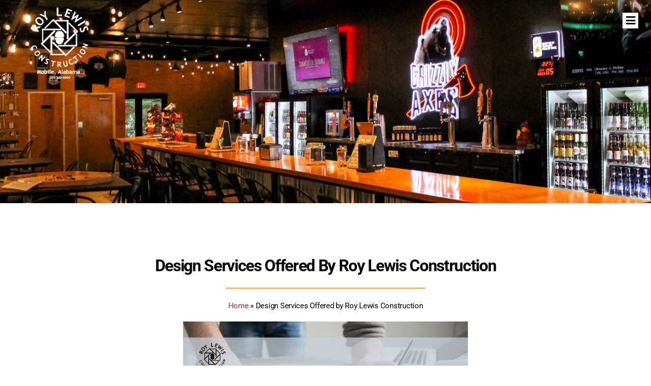

--- FILE ---
content_type: text/html; charset=UTF-8
request_url: https://roylewisconstruction.com/design-services-offered-by-roy-lewis-construction/
body_size: 13845
content:
<!DOCTYPE html> 
<html lang="en-US"> 
<head>
<meta charset="UTF-8">
<link rel="preload" href="https://roylewisconstruction.com/wp-content/cache/fvm/min/1751943818-css3afbeecc2b278730a2c6800233c56b8d384c9c30b7c0a10e4f5eef70917dc.css" as="style" media="all" /> 
<link rel="preload" href="https://roylewisconstruction.com/wp-content/cache/fvm/min/1751943818-cssa2e29ee9b26c5a5f9a308f2cd19a9c3c9c633dbec5e73eaa1a4777634897a.css" as="style" media="all" /> 
<link rel="preload" href="https://roylewisconstruction.com/wp-content/cache/fvm/min/1751943818-css4d31036693110f52d84bb842349a0b0f9deabd9c6c06b8f25ffd83a17796b.css" as="style" media="all" /> 
<link rel="preload" href="https://roylewisconstruction.com/wp-content/cache/fvm/min/1751943818-csseafc0b338e095d58f3c0fe482daee3cf274336ef66b55264364dd160d860a.css" as="style" media="all" /> 
<link rel="preload" href="https://roylewisconstruction.com/wp-content/cache/fvm/min/1751943818-cssf87212c9827e81a564d065269ad4c205cb62b63a809ffb7042d95a2a5f30a.css" as="style" media="all" /> 
<link rel="preload" href="https://roylewisconstruction.com/wp-content/cache/fvm/min/1751943818-css48dfd1a7fda9dc118224e10af78e681146d7a17f7162290535e95e97b173c.css" as="style" media="all" /> 
<link rel="preload" href="https://roylewisconstruction.com/wp-content/cache/fvm/min/1751943818-cssf6ce4cb450fd514423d7721d6ad33d74d42888dd4350434f8cd79e2313796.css" as="style" media="all" /> 
<link rel="preload" href="https://roylewisconstruction.com/wp-content/cache/fvm/min/1751943818-csse252f8446b840136f284a86041333a68a5d5608c3f8a6c0c01e293ff98641.css" as="style" media="all" /> 
<link rel="preload" href="https://roylewisconstruction.com/wp-content/cache/fvm/min/1751943818-cssbb961fda49a05db536ef46bc09b897deda4548237b936cedcf8dbc3bcba75.css" as="style" media="all" /> 
<link rel="preload" href="https://roylewisconstruction.com/wp-content/cache/fvm/min/1751943818-cssbf151e5957488c31a0cfeab97c5f56bd12bf5757e8500b6143364d7a9f8b8.css" as="style" media="all" /> 
<link rel="preload" href="https://roylewisconstruction.com/wp-content/cache/fvm/min/1751943818-css5ac383cff8502772a383c7a2b8185ebc88e28364777575d04ade65028bc42.css" as="style" media="all" /> 
<link rel="preload" href="https://roylewisconstruction.com/wp-content/cache/fvm/min/1751943818-css57528f8b9fff4f85b6b4e354c61c904e1fef0b891c835aa9bb58043c5e772.css" as="style" media="all" /> 
<link rel="preload" href="https://roylewisconstruction.com/wp-content/cache/fvm/min/1751943818-cssa41b46b027c6796e9a68bd7f4f8c751bc3dfe0d09b09e6ce96610f92bdb8b.css" as="style" media="all" /> 
<link rel="preload" href="https://roylewisconstruction.com/wp-content/cache/fvm/min/1751943818-css97c7f0768e3d5ccf65a803a7a256f62ffdca9223c103891f637508380af4d.css" as="style" media="all" /> 
<link rel="preload" href="https://roylewisconstruction.com/wp-content/cache/fvm/min/1751943818-cssa446166d946d7302babdd3b84993105a7dd5e602695bebd3255a0fb266f3d.css" as="style" media="all" /> 
<link rel="preload" href="https://roylewisconstruction.com/wp-content/cache/fvm/min/1751943818-css8a4f78be85a5beabdf76b248a333e67c99d3be7f35719ebec1179b78ccefd.css" as="style" media="all" /> 
<link rel="preload" href="https://roylewisconstruction.com/wp-content/cache/fvm/min/1751943818-css743ed66f5dff498ec3dbbcce858b2c905d69be034806564328cd473cb7822.css" as="style" media="all" /> 
<link rel="preload" href="https://roylewisconstruction.com/wp-content/cache/fvm/min/1751943818-cssc78d6ff95a8de8e133367d9953376b2ecb596220403aacd79231e8ec40590.css" as="style" media="all" /> 
<link rel="preload" href="https://roylewisconstruction.com/wp-content/cache/fvm/min/1751943818-css73e4efe959ff1bc321b2b232ceb0fe5f6d5bcc4f83f5d796334f025f39ae6.css" as="style" media="all" /> 
<link rel="preload" href="https://roylewisconstruction.com/wp-content/cache/fvm/min/1751943818-cssa3ad776b1b722737dd2eb20145b2c73338596241b023c766473318f53523d.css" as="style" media="all" /> 
<link rel="preload" href="https://roylewisconstruction.com/wp-content/cache/fvm/min/1751943818-css92dec4e75eb293153471ab5d5b23ea2c11c72ca79d5eccf727cf735455961.css" as="style" media="all" /> 
<link rel="preload" href="https://roylewisconstruction.com/wp-content/cache/fvm/min/1751943818-cssc44cb7d58364b70f26fbf4a8f4d46a62df9f8f3c634d1bd16971e60dba2ba.css" as="style" media="all" /> 
<link rel="preload" href="https://roylewisconstruction.com/wp-content/cache/fvm/min/1751943818-css79b77536ec466a35993872efc4617ecc2dcd9ca8038a90ada8ac56be76bf1.css" as="style" media="all" /> 
<link rel="preload" href="https://roylewisconstruction.com/wp-content/cache/fvm/min/1751943818-css3bcaa646f97d7a1b7229ee1c2686ac00f6dc9cf59633428f71455c84fc87f.css" as="style" media="all" /> 
<link rel="preload" href="https://roylewisconstruction.com/wp-content/cache/fvm/min/1751943818-cssc7d3be664a3b2c760b871704c21e814da4c75aa683fe2379ee7246969d748.css" as="style" media="all" /> 
<link rel="preload" href="https://roylewisconstruction.com/wp-content/cache/fvm/min/1751943818-css48755112bba592d6a49ce77b561a4cd101a6b787ca381ba067cdb2937759a.css" as="style" media="all" /> 
<link rel="preload" href="https://roylewisconstruction.com/wp-content/cache/fvm/min/1751943818-csscb4800a27e77968fb08f86bad470a07c2486b106dc6d80c9bb1b58f405afe.css" as="style" media="all" /> 
<link rel="preload" href="https://roylewisconstruction.com/wp-content/cache/fvm/min/1751943818-cssb8d2c71dcd6813e731f8373db4748af6a35c9939d6c4593e782683f40125a.css" as="style" media="all" />
<script data-cfasync="false">if(navigator.userAgent.match(/MSIE|Internet Explorer/i)||navigator.userAgent.match(/Trident\/7\..*?rv:11/i)){var href=document.location.href;if(!href.match(/[?&]iebrowser/)){if(href.indexOf("?")==-1){if(href.indexOf("#")==-1){document.location.href=href+"?iebrowser=1"}else{document.location.href=href.replace("#","?iebrowser=1#")}}else{if(href.indexOf("#")==-1){document.location.href=href+"&iebrowser=1"}else{document.location.href=href.replace("#","&iebrowser=1#")}}}}</script>
<script data-cfasync="false">class FVMLoader{constructor(e){this.triggerEvents=e,this.eventOptions={passive:!0},this.userEventListener=this.triggerListener.bind(this),this.delayedScripts={normal:[],async:[],defer:[]},this.allJQueries=[]}_addUserInteractionListener(e){this.triggerEvents.forEach(t=>window.addEventListener(t,e.userEventListener,e.eventOptions))}_removeUserInteractionListener(e){this.triggerEvents.forEach(t=>window.removeEventListener(t,e.userEventListener,e.eventOptions))}triggerListener(){this._removeUserInteractionListener(this),"loading"===document.readyState?document.addEventListener("DOMContentLoaded",this._loadEverythingNow.bind(this)):this._loadEverythingNow()}async _loadEverythingNow(){this._runAllDelayedCSS(),this._delayEventListeners(),this._delayJQueryReady(this),this._handleDocumentWrite(),this._registerAllDelayedScripts(),await this._loadScriptsFromList(this.delayedScripts.normal),await this._loadScriptsFromList(this.delayedScripts.defer),await this._loadScriptsFromList(this.delayedScripts.async),await this._triggerDOMContentLoaded(),await this._triggerWindowLoad(),window.dispatchEvent(new Event("wpr-allScriptsLoaded"))}_registerAllDelayedScripts(){document.querySelectorAll("script[type=fvmdelay]").forEach(e=>{e.hasAttribute("src")?e.hasAttribute("async")&&!1!==e.async?this.delayedScripts.async.push(e):e.hasAttribute("defer")&&!1!==e.defer||"module"===e.getAttribute("data-type")?this.delayedScripts.defer.push(e):this.delayedScripts.normal.push(e):this.delayedScripts.normal.push(e)})}_runAllDelayedCSS(){document.querySelectorAll("link[rel=fvmdelay]").forEach(e=>{e.setAttribute("rel","stylesheet")})}async _transformScript(e){return await this._requestAnimFrame(),new Promise(t=>{const n=document.createElement("script");let r;[...e.attributes].forEach(e=>{let t=e.nodeName;"type"!==t&&("data-type"===t&&(t="type",r=e.nodeValue),n.setAttribute(t,e.nodeValue))}),e.hasAttribute("src")?(n.addEventListener("load",t),n.addEventListener("error",t)):(n.text=e.text,t()),e.parentNode.replaceChild(n,e)})}async _loadScriptsFromList(e){const t=e.shift();return t?(await this._transformScript(t),this._loadScriptsFromList(e)):Promise.resolve()}_delayEventListeners(){let e={};function t(t,n){!function(t){function n(n){return e[t].eventsToRewrite.indexOf(n)>=0?"wpr-"+n:n}e[t]||(e[t]={originalFunctions:{add:t.addEventListener,remove:t.removeEventListener},eventsToRewrite:[]},t.addEventListener=function(){arguments[0]=n(arguments[0]),e[t].originalFunctions.add.apply(t,arguments)},t.removeEventListener=function(){arguments[0]=n(arguments[0]),e[t].originalFunctions.remove.apply(t,arguments)})}(t),e[t].eventsToRewrite.push(n)}function n(e,t){let n=e[t];Object.defineProperty(e,t,{get:()=>n||function(){},set(r){e["wpr"+t]=n=r}})}t(document,"DOMContentLoaded"),t(window,"DOMContentLoaded"),t(window,"load"),t(window,"pageshow"),t(document,"readystatechange"),n(document,"onreadystatechange"),n(window,"onload"),n(window,"onpageshow")}_delayJQueryReady(e){let t=window.jQuery;Object.defineProperty(window,"jQuery",{get:()=>t,set(n){if(n&&n.fn&&!e.allJQueries.includes(n)){n.fn.ready=n.fn.init.prototype.ready=function(t){e.domReadyFired?t.bind(document)(n):document.addEventListener("DOMContentLoaded2",()=>t.bind(document)(n))};const t=n.fn.on;n.fn.on=n.fn.init.prototype.on=function(){if(this[0]===window){function e(e){return e.split(" ").map(e=>"load"===e||0===e.indexOf("load.")?"wpr-jquery-load":e).join(" ")}"string"==typeof arguments[0]||arguments[0]instanceof String?arguments[0]=e(arguments[0]):"object"==typeof arguments[0]&&Object.keys(arguments[0]).forEach(t=>{delete Object.assign(arguments[0],{[e(t)]:arguments[0][t]})[t]})}return t.apply(this,arguments),this},e.allJQueries.push(n)}t=n}})}async _triggerDOMContentLoaded(){this.domReadyFired=!0,await this._requestAnimFrame(),document.dispatchEvent(new Event("DOMContentLoaded2")),await this._requestAnimFrame(),window.dispatchEvent(new Event("DOMContentLoaded2")),await this._requestAnimFrame(),document.dispatchEvent(new Event("wpr-readystatechange")),await this._requestAnimFrame(),document.wpronreadystatechange&&document.wpronreadystatechange()}async _triggerWindowLoad(){await this._requestAnimFrame(),window.dispatchEvent(new Event("wpr-load")),await this._requestAnimFrame(),window.wpronload&&window.wpronload(),await this._requestAnimFrame(),this.allJQueries.forEach(e=>e(window).trigger("wpr-jquery-load")),window.dispatchEvent(new Event("wpr-pageshow")),await this._requestAnimFrame(),window.wpronpageshow&&window.wpronpageshow()}_handleDocumentWrite(){const e=new Map;document.write=document.writeln=function(t){const n=document.currentScript,r=document.createRange(),i=n.parentElement;let a=e.get(n);void 0===a&&(a=n.nextSibling,e.set(n,a));const s=document.createDocumentFragment();r.setStart(s,0),s.appendChild(r.createContextualFragment(t)),i.insertBefore(s,a)}}async _requestAnimFrame(){return new Promise(e=>requestAnimationFrame(e))}static run(){const e=new FVMLoader(["keydown","mousemove","touchmove","touchstart","touchend","wheel"]);e._addUserInteractionListener(e)}}FVMLoader.run();</script>
<meta name="viewport" content="width=device-width, initial-scale=1.0, viewport-fit=cover" />
<meta name='robots' content='index, follow, max-image-preview:large, max-snippet:-1, max-video-preview:-1' /><title>Design Services you need - Mobile, AL - Roy Lewis Construction</title>
<meta name="description" content="If you require professionals handling your construction project from start to finish, then you need the design services offered by Roy Lewis Construction." />
<link rel="canonical" href="https://roylewisconstruction.com/design-services-offered-by-roy-lewis-construction/" />
<meta property="og:locale" content="en_US" />
<meta property="og:type" content="article" />
<meta property="og:title" content="Design Services you need - Mobile, AL - Roy Lewis Construction" />
<meta property="og:description" content="If you require professionals handling your construction project from start to finish, then you need the design services offered by Roy Lewis Construction." />
<meta property="og:url" content="https://roylewisconstruction.com/design-services-offered-by-roy-lewis-construction/" />
<meta property="og:site_name" content="Roy Lewis" />
<meta property="article:published_time" content="2019-12-11T17:38:43+00:00" />
<meta property="article:modified_time" content="2020-04-21T20:13:01+00:00" />
<meta property="og:image" content="https://roylewisconstruction.com/wp-content/uploads/2019/12/Design-Services-Offered-by-Roy-Lewis-Construction-1.png" />
<meta property="og:image:width" content="560" />
<meta property="og:image:height" content="315" />
<meta property="og:image:type" content="image/png" />
<meta name="twitter:card" content="summary_large_image" />
<meta name="twitter:label1" content="Written by" />
<meta name="twitter:data1" content="" />
<meta name="twitter:label2" content="Est. reading time" />
<meta name="twitter:data2" content="2 minutes" />
<link rel="alternate" type="application/rss+xml" title="Roy Lewis &raquo; Feed" href="https://roylewisconstruction.com/feed/" />
<link rel="alternate" type="application/rss+xml" title="Roy Lewis &raquo; Comments Feed" href="https://roylewisconstruction.com/comments/feed/" />
<link rel="alternate" type="application/rss+xml" title="Roy Lewis &raquo; Design Services Offered by Roy Lewis Construction Comments Feed" href="https://roylewisconstruction.com/design-services-offered-by-roy-lewis-construction/feed/" /> 
<style media="all">img:is([sizes="auto" i],[sizes^="auto," i]){contain-intrinsic-size:3000px 1500px}</style> 
<link rel='stylesheet' id='wp-block-library-css' href='https://roylewisconstruction.com/wp-content/cache/fvm/min/1751943818-css3afbeecc2b278730a2c6800233c56b8d384c9c30b7c0a10e4f5eef70917dc.css' media='all' /> 
<style id='classic-theme-styles-inline-css' media="all">/*! This file is auto-generated */ .wp-block-button__link{color:#fff;background-color:#32373c;border-radius:9999px;box-shadow:none;text-decoration:none;padding:calc(.667em + 2px) calc(1.333em + 2px);font-size:1.125em}.wp-block-file__button{background:#32373c;color:#fff;text-decoration:none}</style> 
<style id='global-styles-inline-css' media="all">:root{--wp--preset--aspect-ratio--square:1;--wp--preset--aspect-ratio--4-3:4/3;--wp--preset--aspect-ratio--3-4:3/4;--wp--preset--aspect-ratio--3-2:3/2;--wp--preset--aspect-ratio--2-3:2/3;--wp--preset--aspect-ratio--16-9:16/9;--wp--preset--aspect-ratio--9-16:9/16;--wp--preset--color--black:#000000;--wp--preset--color--cyan-bluish-gray:#abb8c3;--wp--preset--color--white:#ffffff;--wp--preset--color--pale-pink:#f78da7;--wp--preset--color--vivid-red:#cf2e2e;--wp--preset--color--luminous-vivid-orange:#ff6900;--wp--preset--color--luminous-vivid-amber:#fcb900;--wp--preset--color--light-green-cyan:#7bdcb5;--wp--preset--color--vivid-green-cyan:#00d084;--wp--preset--color--pale-cyan-blue:#8ed1fc;--wp--preset--color--vivid-cyan-blue:#0693e3;--wp--preset--color--vivid-purple:#9b51e0;--wp--preset--color--accent:#cd2653;--wp--preset--color--primary:#000000;--wp--preset--color--secondary:#6d6d6d;--wp--preset--color--subtle-background:#dcd7ca;--wp--preset--color--background:#f5efe0;--wp--preset--gradient--vivid-cyan-blue-to-vivid-purple:linear-gradient(135deg,rgba(6,147,227,1) 0%,rgb(155,81,224) 100%);--wp--preset--gradient--light-green-cyan-to-vivid-green-cyan:linear-gradient(135deg,rgb(122,220,180) 0%,rgb(0,208,130) 100%);--wp--preset--gradient--luminous-vivid-amber-to-luminous-vivid-orange:linear-gradient(135deg,rgba(252,185,0,1) 0%,rgba(255,105,0,1) 100%);--wp--preset--gradient--luminous-vivid-orange-to-vivid-red:linear-gradient(135deg,rgba(255,105,0,1) 0%,rgb(207,46,46) 100%);--wp--preset--gradient--very-light-gray-to-cyan-bluish-gray:linear-gradient(135deg,rgb(238,238,238) 0%,rgb(169,184,195) 100%);--wp--preset--gradient--cool-to-warm-spectrum:linear-gradient(135deg,rgb(74,234,220) 0%,rgb(151,120,209) 20%,rgb(207,42,186) 40%,rgb(238,44,130) 60%,rgb(251,105,98) 80%,rgb(254,248,76) 100%);--wp--preset--gradient--blush-light-purple:linear-gradient(135deg,rgb(255,206,236) 0%,rgb(152,150,240) 100%);--wp--preset--gradient--blush-bordeaux:linear-gradient(135deg,rgb(254,205,165) 0%,rgb(254,45,45) 50%,rgb(107,0,62) 100%);--wp--preset--gradient--luminous-dusk:linear-gradient(135deg,rgb(255,203,112) 0%,rgb(199,81,192) 50%,rgb(65,88,208) 100%);--wp--preset--gradient--pale-ocean:linear-gradient(135deg,rgb(255,245,203) 0%,rgb(182,227,212) 50%,rgb(51,167,181) 100%);--wp--preset--gradient--electric-grass:linear-gradient(135deg,rgb(202,248,128) 0%,rgb(113,206,126) 100%);--wp--preset--gradient--midnight:linear-gradient(135deg,rgb(2,3,129) 0%,rgb(40,116,252) 100%);--wp--preset--font-size--small:18px;--wp--preset--font-size--medium:20px;--wp--preset--font-size--large:26.25px;--wp--preset--font-size--x-large:42px;--wp--preset--font-size--normal:21px;--wp--preset--font-size--larger:32px;--wp--preset--spacing--20:0.44rem;--wp--preset--spacing--30:0.67rem;--wp--preset--spacing--40:1rem;--wp--preset--spacing--50:1.5rem;--wp--preset--spacing--60:2.25rem;--wp--preset--spacing--70:3.38rem;--wp--preset--spacing--80:5.06rem;--wp--preset--shadow--natural:6px 6px 9px rgba(0, 0, 0, 0.2);--wp--preset--shadow--deep:12px 12px 50px rgba(0, 0, 0, 0.4);--wp--preset--shadow--sharp:6px 6px 0px rgba(0, 0, 0, 0.2);--wp--preset--shadow--outlined:6px 6px 0px -3px rgba(255, 255, 255, 1), 6px 6px rgba(0, 0, 0, 1);--wp--preset--shadow--crisp:6px 6px 0px rgba(0, 0, 0, 1)}:where(.is-layout-flex){gap:.5em}:where(.is-layout-grid){gap:.5em}body .is-layout-flex{display:flex}.is-layout-flex{flex-wrap:wrap;align-items:center}.is-layout-flex>:is(*,div){margin:0}body .is-layout-grid{display:grid}.is-layout-grid>:is(*,div){margin:0}:where(.wp-block-columns.is-layout-flex){gap:2em}:where(.wp-block-columns.is-layout-grid){gap:2em}:where(.wp-block-post-template.is-layout-flex){gap:1.25em}:where(.wp-block-post-template.is-layout-grid){gap:1.25em}.has-black-color{color:var(--wp--preset--color--black)!important}.has-cyan-bluish-gray-color{color:var(--wp--preset--color--cyan-bluish-gray)!important}.has-white-color{color:var(--wp--preset--color--white)!important}.has-pale-pink-color{color:var(--wp--preset--color--pale-pink)!important}.has-vivid-red-color{color:var(--wp--preset--color--vivid-red)!important}.has-luminous-vivid-orange-color{color:var(--wp--preset--color--luminous-vivid-orange)!important}.has-luminous-vivid-amber-color{color:var(--wp--preset--color--luminous-vivid-amber)!important}.has-light-green-cyan-color{color:var(--wp--preset--color--light-green-cyan)!important}.has-vivid-green-cyan-color{color:var(--wp--preset--color--vivid-green-cyan)!important}.has-pale-cyan-blue-color{color:var(--wp--preset--color--pale-cyan-blue)!important}.has-vivid-cyan-blue-color{color:var(--wp--preset--color--vivid-cyan-blue)!important}.has-vivid-purple-color{color:var(--wp--preset--color--vivid-purple)!important}.has-black-background-color{background-color:var(--wp--preset--color--black)!important}.has-cyan-bluish-gray-background-color{background-color:var(--wp--preset--color--cyan-bluish-gray)!important}.has-white-background-color{background-color:var(--wp--preset--color--white)!important}.has-pale-pink-background-color{background-color:var(--wp--preset--color--pale-pink)!important}.has-vivid-red-background-color{background-color:var(--wp--preset--color--vivid-red)!important}.has-luminous-vivid-orange-background-color{background-color:var(--wp--preset--color--luminous-vivid-orange)!important}.has-luminous-vivid-amber-background-color{background-color:var(--wp--preset--color--luminous-vivid-amber)!important}.has-light-green-cyan-background-color{background-color:var(--wp--preset--color--light-green-cyan)!important}.has-vivid-green-cyan-background-color{background-color:var(--wp--preset--color--vivid-green-cyan)!important}.has-pale-cyan-blue-background-color{background-color:var(--wp--preset--color--pale-cyan-blue)!important}.has-vivid-cyan-blue-background-color{background-color:var(--wp--preset--color--vivid-cyan-blue)!important}.has-vivid-purple-background-color{background-color:var(--wp--preset--color--vivid-purple)!important}.has-black-border-color{border-color:var(--wp--preset--color--black)!important}.has-cyan-bluish-gray-border-color{border-color:var(--wp--preset--color--cyan-bluish-gray)!important}.has-white-border-color{border-color:var(--wp--preset--color--white)!important}.has-pale-pink-border-color{border-color:var(--wp--preset--color--pale-pink)!important}.has-vivid-red-border-color{border-color:var(--wp--preset--color--vivid-red)!important}.has-luminous-vivid-orange-border-color{border-color:var(--wp--preset--color--luminous-vivid-orange)!important}.has-luminous-vivid-amber-border-color{border-color:var(--wp--preset--color--luminous-vivid-amber)!important}.has-light-green-cyan-border-color{border-color:var(--wp--preset--color--light-green-cyan)!important}.has-vivid-green-cyan-border-color{border-color:var(--wp--preset--color--vivid-green-cyan)!important}.has-pale-cyan-blue-border-color{border-color:var(--wp--preset--color--pale-cyan-blue)!important}.has-vivid-cyan-blue-border-color{border-color:var(--wp--preset--color--vivid-cyan-blue)!important}.has-vivid-purple-border-color{border-color:var(--wp--preset--color--vivid-purple)!important}.has-vivid-cyan-blue-to-vivid-purple-gradient-background{background:var(--wp--preset--gradient--vivid-cyan-blue-to-vivid-purple)!important}.has-light-green-cyan-to-vivid-green-cyan-gradient-background{background:var(--wp--preset--gradient--light-green-cyan-to-vivid-green-cyan)!important}.has-luminous-vivid-amber-to-luminous-vivid-orange-gradient-background{background:var(--wp--preset--gradient--luminous-vivid-amber-to-luminous-vivid-orange)!important}.has-luminous-vivid-orange-to-vivid-red-gradient-background{background:var(--wp--preset--gradient--luminous-vivid-orange-to-vivid-red)!important}.has-very-light-gray-to-cyan-bluish-gray-gradient-background{background:var(--wp--preset--gradient--very-light-gray-to-cyan-bluish-gray)!important}.has-cool-to-warm-spectrum-gradient-background{background:var(--wp--preset--gradient--cool-to-warm-spectrum)!important}.has-blush-light-purple-gradient-background{background:var(--wp--preset--gradient--blush-light-purple)!important}.has-blush-bordeaux-gradient-background{background:var(--wp--preset--gradient--blush-bordeaux)!important}.has-luminous-dusk-gradient-background{background:var(--wp--preset--gradient--luminous-dusk)!important}.has-pale-ocean-gradient-background{background:var(--wp--preset--gradient--pale-ocean)!important}.has-electric-grass-gradient-background{background:var(--wp--preset--gradient--electric-grass)!important}.has-midnight-gradient-background{background:var(--wp--preset--gradient--midnight)!important}.has-small-font-size{font-size:var(--wp--preset--font-size--small)!important}.has-medium-font-size{font-size:var(--wp--preset--font-size--medium)!important}.has-large-font-size{font-size:var(--wp--preset--font-size--large)!important}.has-x-large-font-size{font-size:var(--wp--preset--font-size--x-large)!important}:where(.wp-block-post-template.is-layout-flex){gap:1.25em}:where(.wp-block-post-template.is-layout-grid){gap:1.25em}:where(.wp-block-columns.is-layout-flex){gap:2em}:where(.wp-block-columns.is-layout-grid){gap:2em}:root :where(.wp-block-pullquote){font-size:1.5em;line-height:1.6}</style> 
<link rel='stylesheet' id='essential_addons_elementor-gravity-forms-css-css' href='https://roylewisconstruction.com/wp-content/plugins/elementor-gravity-forms/assets/css/elementor-gravity-forms.css?ver=6.8.3' media='all' /> 
<link rel='stylesheet' id='twentytwenty-style-css' href='https://roylewisconstruction.com/wp-content/cache/fvm/min/1751943818-cssa2e29ee9b26c5a5f9a308f2cd19a9c3c9c633dbec5e73eaa1a4777634897a.css' media='all' /> 
<style id='twentytwenty-style-inline-css' media="all">.color-accent,.color-accent-hover:hover,.color-accent-hover:focus,:root .has-accent-color,.has-drop-cap:not(:focus):first-letter,.wp-block-button.is-style-outline,a{color:#cd2653}blockquote,.border-color-accent,.border-color-accent-hover:hover,.border-color-accent-hover:focus{border-color:#cd2653}button,.button,.faux-button,.wp-block-button__link,.wp-block-file .wp-block-file__button,input[type="button"],input[type="reset"],input[type="submit"],.bg-accent,.bg-accent-hover:hover,.bg-accent-hover:focus,:root .has-accent-background-color,.comment-reply-link{background-color:#cd2653}.fill-children-accent,.fill-children-accent *{fill:#cd2653}body,.entry-title a,:root .has-primary-color{color:#000}:root .has-primary-background-color{background-color:#000}cite,figcaption,.wp-caption-text,.post-meta,.entry-content .wp-block-archives li,.entry-content .wp-block-categories li,.entry-content .wp-block-latest-posts li,.wp-block-latest-comments__comment-date,.wp-block-latest-posts__post-date,.wp-block-embed figcaption,.wp-block-image figcaption,.wp-block-pullquote cite,.comment-metadata,.comment-respond .comment-notes,.comment-respond .logged-in-as,.pagination .dots,.entry-content hr:not(.has-background),hr.styled-separator,:root .has-secondary-color{color:#6d6d6d}:root .has-secondary-background-color{background-color:#6d6d6d}pre,fieldset,input,textarea,table,table *,hr{border-color:#dcd7ca}caption,code,code,kbd,samp,.wp-block-table.is-style-stripes tbody tr:nth-child(odd),:root .has-subtle-background-background-color{background-color:#dcd7ca}.wp-block-table.is-style-stripes{border-bottom-color:#dcd7ca}.wp-block-latest-posts.is-grid li{border-top-color:#dcd7ca}:root .has-subtle-background-color{color:#dcd7ca}body:not(.overlay-header) .primary-menu>li>a,body:not(.overlay-header) .primary-menu>li>.icon,.modal-menu a,.footer-menu a,.footer-widgets a:where(:not(.wp-block-button__link)),#site-footer .wp-block-button.is-style-outline,.wp-block-pullquote:before,.singular:not(.overlay-header) .entry-header a,.archive-header a,.header-footer-group .color-accent,.header-footer-group .color-accent-hover:hover{color:#cd2653}.social-icons a,#site-footer button:not(.toggle),#site-footer .button,#site-footer .faux-button,#site-footer .wp-block-button__link,#site-footer .wp-block-file__button,#site-footer input[type="button"],#site-footer input[type="reset"],#site-footer input[type="submit"]{background-color:#cd2653}.header-footer-group,body:not(.overlay-header) #site-header .toggle,.menu-modal .toggle{color:#000}body:not(.overlay-header) .primary-menu ul{background-color:#000}body:not(.overlay-header) .primary-menu>li>ul:after{border-bottom-color:#000}body:not(.overlay-header) .primary-menu ul ul:after{border-left-color:#000}.site-description,body:not(.overlay-header) .toggle-inner .toggle-text,.widget .post-date,.widget .rss-date,.widget_archive li,.widget_categories li,.widget cite,.widget_pages li,.widget_meta li,.widget_nav_menu li,.powered-by-wordpress,.footer-credits .privacy-policy,.to-the-top,.singular .entry-header .post-meta,.singular:not(.overlay-header) .entry-header .post-meta a{color:#6d6d6d}.header-footer-group pre,.header-footer-group fieldset,.header-footer-group input,.header-footer-group textarea,.header-footer-group table,.header-footer-group table *,.footer-nav-widgets-wrapper,#site-footer,.menu-modal nav *,.footer-widgets-outer-wrapper,.footer-top{border-color:#dcd7ca}.header-footer-group table caption,body:not(.overlay-header) .header-inner .toggle-wrapper::before{background-color:#dcd7ca}</style> 
<link rel='stylesheet' id='twentytwenty-fonts-css' href='https://roylewisconstruction.com/wp-content/cache/fvm/min/1751943818-css4d31036693110f52d84bb842349a0b0f9deabd9c6c06b8f25ffd83a17796b.css' media='all' /> 
<link rel='stylesheet' id='elementor-frontend-css' href='https://roylewisconstruction.com/wp-content/cache/fvm/min/1751943818-csseafc0b338e095d58f3c0fe482daee3cf274336ef66b55264364dd160d860a.css' media='all' /> 
<link rel='stylesheet' id='widget-nav-menu-css' href='https://roylewisconstruction.com/wp-content/cache/fvm/min/1751943818-cssf87212c9827e81a564d065269ad4c205cb62b63a809ffb7042d95a2a5f30a.css' media='all' /> 
<link rel='stylesheet' id='e-animation-slideInRight-css' href='https://roylewisconstruction.com/wp-content/cache/fvm/min/1751943818-css48dfd1a7fda9dc118224e10af78e681146d7a17f7162290535e95e97b173c.css' media='all' /> 
<link rel='stylesheet' id='e-popup-css' href='https://roylewisconstruction.com/wp-content/cache/fvm/min/1751943818-cssf6ce4cb450fd514423d7721d6ad33d74d42888dd4350434f8cd79e2313796.css' media='all' /> 
<link rel='stylesheet' id='widget-image-css' href='https://roylewisconstruction.com/wp-content/cache/fvm/min/1751943818-csse252f8446b840136f284a86041333a68a5d5608c3f8a6c0c01e293ff98641.css' media='all' /> 
<link rel='stylesheet' id='swiper-css' href='https://roylewisconstruction.com/wp-content/cache/fvm/min/1751943818-cssbb961fda49a05db536ef46bc09b897deda4548237b936cedcf8dbc3bcba75.css' media='all' /> 
<link rel='stylesheet' id='e-swiper-css' href='https://roylewisconstruction.com/wp-content/cache/fvm/min/1751943818-cssbf151e5957488c31a0cfeab97c5f56bd12bf5757e8500b6143364d7a9f8b8.css' media='all' /> 
<link rel='stylesheet' id='widget-heading-css' href='https://roylewisconstruction.com/wp-content/cache/fvm/min/1751943818-css5ac383cff8502772a383c7a2b8185ebc88e28364777575d04ade65028bc42.css' media='all' /> 
<link rel='stylesheet' id='widget-icon-list-css' href='https://roylewisconstruction.com/wp-content/cache/fvm/min/1751943818-css57528f8b9fff4f85b6b4e354c61c904e1fef0b891c835aa9bb58043c5e772.css' media='all' /> 
<link rel='stylesheet' id='widget-divider-css' href='https://roylewisconstruction.com/wp-content/cache/fvm/min/1751943818-cssa41b46b027c6796e9a68bd7f4f8c751bc3dfe0d09b09e6ce96610f92bdb8b.css' media='all' /> 
<link rel='stylesheet' id='widget-breadcrumbs-css' href='https://roylewisconstruction.com/wp-content/cache/fvm/min/1751943818-css97c7f0768e3d5ccf65a803a7a256f62ffdca9223c103891f637508380af4d.css' media='all' /> 
<link rel='stylesheet' id='widget-share-buttons-css' href='https://roylewisconstruction.com/wp-content/cache/fvm/min/1751943818-cssa446166d946d7302babdd3b84993105a7dd5e602695bebd3255a0fb266f3d.css' media='all' /> 
<link rel='stylesheet' id='e-apple-webkit-css' href='https://roylewisconstruction.com/wp-content/cache/fvm/min/1751943818-css8a4f78be85a5beabdf76b248a333e67c99d3be7f35719ebec1179b78ccefd.css' media='all' /> 
<link rel='stylesheet' id='elementor-icons-shared-0-css' href='https://roylewisconstruction.com/wp-content/cache/fvm/min/1751943818-css743ed66f5dff498ec3dbbcce858b2c905d69be034806564328cd473cb7822.css' media='all' /> 
<link rel='stylesheet' id='elementor-icons-fa-solid-css' href='https://roylewisconstruction.com/wp-content/cache/fvm/min/1751943818-cssc78d6ff95a8de8e133367d9953376b2ecb596220403aacd79231e8ec40590.css' media='all' /> 
<link rel='stylesheet' id='elementor-icons-fa-brands-css' href='https://roylewisconstruction.com/wp-content/cache/fvm/min/1751943818-css73e4efe959ff1bc321b2b232ceb0fe5f6d5bcc4f83f5d796334f025f39ae6.css' media='all' /> 
<link rel='stylesheet' id='widget-post-navigation-css' href='https://roylewisconstruction.com/wp-content/cache/fvm/min/1751943818-cssa3ad776b1b722737dd2eb20145b2c73338596241b023c766473318f53523d.css' media='all' /> 
<link rel='stylesheet' id='elementor-icons-css' href='https://roylewisconstruction.com/wp-content/cache/fvm/min/1751943818-css92dec4e75eb293153471ab5d5b23ea2c11c72ca79d5eccf727cf735455961.css' media='all' /> 
<link rel='stylesheet' id='elementor-post-740-css' href='https://roylewisconstruction.com/wp-content/cache/fvm/min/1751943818-cssc44cb7d58364b70f26fbf4a8f4d46a62df9f8f3c634d1bd16971e60dba2ba.css' media='all' /> 
<link rel='stylesheet' id='elementor-post-945-css' href='https://roylewisconstruction.com/wp-content/cache/fvm/min/1751943818-css79b77536ec466a35993872efc4617ecc2dcd9ca8038a90ada8ac56be76bf1.css' media='all' /> 
<link rel='stylesheet' id='elementor-post-955-css' href='https://roylewisconstruction.com/wp-content/cache/fvm/min/1751943818-css3bcaa646f97d7a1b7229ee1c2686ac00f6dc9cf59633428f71455c84fc87f.css' media='all' /> 
<link rel='stylesheet' id='elementor-post-939-css' href='https://roylewisconstruction.com/wp-content/cache/fvm/min/1751943818-cssc7d3be664a3b2c760b871704c21e814da4c75aa683fe2379ee7246969d748.css' media='all' /> 
<link rel='stylesheet' id='elementor-post-449-css' href='https://roylewisconstruction.com/wp-content/cache/fvm/min/1751943818-css48755112bba592d6a49ce77b561a4cd101a6b787ca381ba067cdb2937759a.css' media='all' /> 
<link rel='stylesheet' id='elementor-gf-local-roboto-css' href='https://roylewisconstruction.com/wp-content/cache/fvm/min/1751943818-csscb4800a27e77968fb08f86bad470a07c2486b106dc6d80c9bb1b58f405afe.css' media='all' /> 
<link rel='stylesheet' id='elementor-gf-local-robotoslab-css' href='https://roylewisconstruction.com/wp-content/cache/fvm/min/1751943818-cssb8d2c71dcd6813e731f8373db4748af6a35c9939d6c4593e782683f40125a.css' media='all' /> 
<script src="https://roylewisconstruction.com/wp-content/themes/twentytwenty/assets/js/index.js?ver=2.9" id="twentytwenty-js-js" defer data-wp-strategy="defer"></script>
<script src="https://roylewisconstruction.com/wp-includes/js/jquery/jquery.min.js?ver=3.7.1" id="jquery-core-js"></script>
<script src="https://roylewisconstruction.com/wp-includes/js/jquery/jquery-migrate.min.js?ver=3.4.1" id="jquery-migrate-js"></script>
<script>document.documentElement.className = document.documentElement.className.replace( 'no-js', 'js' );</script>
<style media="all">.e-con.e-parent:nth-of-type(n+4):not(.e-lazyloaded):not(.e-no-lazyload),.e-con.e-parent:nth-of-type(n+4):not(.e-lazyloaded):not(.e-no-lazyload) *{background-image:none!important}@media screen and (max-height:1024px){.e-con.e-parent:nth-of-type(n+3):not(.e-lazyloaded):not(.e-no-lazyload),.e-con.e-parent:nth-of-type(n+3):not(.e-lazyloaded):not(.e-no-lazyload) *{background-image:none!important}}@media screen and (max-height:640px){.e-con.e-parent:nth-of-type(n+2):not(.e-lazyloaded):not(.e-no-lazyload),.e-con.e-parent:nth-of-type(n+2):not(.e-lazyloaded):not(.e-no-lazyload) *{background-image:none!important}}</style> 
<link rel="icon" href="https://roylewisconstruction.com/wp-content/uploads/2018/09/cropped-LOGO-192x192.png" sizes="192x192" /> 
<style id="wp-custom-css" media="all">body{background-color:#ffffff!important}</style> 
</head>
<body class="wp-singular post-template-default single single-post postid-630 single-format-standard wp-embed-responsive wp-theme-twentytwenty singular enable-search-modal has-post-thumbnail has-single-pagination showing-comments show-avatars footer-top-hidden elementor-default elementor-template-full-width elementor-kit-740 elementor-page-449"> <a class="skip-link screen-reader-text" href="#site-content">Skip to the content</a> <div data-elementor-type="header" data-elementor-id="955" class="elementor elementor-955 elementor-location-header" data-elementor-post-type="elementor_library"> <section class="elementor-section elementor-top-section elementor-element elementor-element-d053392 elementor-section-full_width elementor-section-height-default elementor-section-height-default" data-id="d053392" data-element_type="section" data-settings="{&quot;background_background&quot;:&quot;classic&quot;}"> <div class="elementor-container elementor-column-gap-default"> <div class="elementor-column elementor-col-66 elementor-top-column elementor-element elementor-element-be7547a" data-id="be7547a" data-element_type="column"> <div class="elementor-widget-wrap elementor-element-populated"> <section class="elementor-section elementor-inner-section elementor-element elementor-element-8865b9c elementor-section-height-min-height elementor-section-boxed elementor-section-height-default" data-id="8865b9c" data-element_type="section"> <div class="elementor-container elementor-column-gap-default"> <div class="elementor-column elementor-col-50 elementor-inner-column elementor-element elementor-element-b06be30" data-id="b06be30" data-element_type="column" data-settings="{&quot;background_background&quot;:&quot;slideshow&quot;,&quot;background_slideshow_gallery&quot;:[],&quot;background_slideshow_loop&quot;:&quot;yes&quot;,&quot;background_slideshow_slide_duration&quot;:5000,&quot;background_slideshow_slide_transition&quot;:&quot;fade&quot;,&quot;background_slideshow_transition_duration&quot;:500}"> <div class="elementor-widget-wrap elementor-element-populated"> <div class="elementor-element elementor-element-099cb66 elementor-widget elementor-widget-image" data-id="099cb66" data-element_type="widget" data-widget_type="image.default"> <div class="elementor-widget-container"> <a href="/"> <img fetchpriority="high" width="498" height="615" src="https://roylewisconstruction.com/wp-content/uploads/2024/11/WHITELOGO.png" class="attachment-full size-full wp-image-992" alt="" srcset="https://roylewisconstruction.com/wp-content/uploads/2024/11/WHITELOGO.png 498w, https://roylewisconstruction.com/wp-content/uploads/2024/11/WHITELOGO-243x300.png 243w" sizes="(max-width: 498px) 100vw, 498px" /> </a> </div> </div> </div> </div> <div class="elementor-column elementor-col-50 elementor-inner-column elementor-element elementor-element-b0008c1" data-id="b0008c1" data-element_type="column"> <div class="elementor-widget-wrap"> </div> </div> </div> </section> </div> </div> <div class="elementor-column elementor-col-33 elementor-top-column elementor-element elementor-element-e83726a" data-id="e83726a" data-element_type="column" data-settings="{&quot;background_background&quot;:&quot;classic&quot;}"> <div class="elementor-widget-wrap elementor-element-populated"> <div class="elementor-background-overlay"></div> <div class="elementor-element elementor-element-8e6003a elementor-view-stacked elementor-shape-square elementor-widget elementor-widget-icon" data-id="8e6003a" data-element_type="widget" id="menu_icon" data-widget_type="icon.default"> <div class="elementor-widget-container"> <div class="elementor-icon-wrapper"> <div class="elementor-icon"> <i aria-hidden="true" class="fas fa-bars"></i> </div> </div> </div> </div> </div> </div> </div> </section> </div> <div data-elementor-type="single" data-elementor-id="449" class="elementor elementor-449 elementor-location-single post-630 post type-post status-publish format-standard has-post-thumbnail hentry category-blog" data-elementor-post-type="elementor_library"> <section class="elementor-section elementor-top-section elementor-element elementor-element-82fd8e1 elementor-section-boxed elementor-section-height-default elementor-section-height-default" data-id="82fd8e1" data-element_type="section"> <div class="elementor-container elementor-column-gap-default"> <div class="elementor-column elementor-col-100 elementor-top-column elementor-element elementor-element-63deb48" data-id="63deb48" data-element_type="column"> <div class="elementor-widget-wrap elementor-element-populated"> <div class="elementor-element elementor-element-2654618 elementor-widget elementor-widget-theme-post-title elementor-page-title elementor-widget-heading" data-id="2654618" data-element_type="widget" data-widget_type="theme-post-title.default"> <div class="elementor-widget-container"> <h1 class="elementor-heading-title elementor-size-default">Design Services Offered by Roy Lewis Construction</h1> </div> </div> <div class="elementor-element elementor-element-481c45f elementor-widget-divider--view-line elementor-widget elementor-widget-divider" data-id="481c45f" data-element_type="widget" data-widget_type="divider.default"> <div class="elementor-widget-container"> <div class="elementor-divider"> <span class="elementor-divider-separator"> </span> </div> </div> </div> <div class="elementor-element elementor-element-1ffe8ae elementor-align-center elementor-widget elementor-widget-breadcrumbs" data-id="1ffe8ae" data-element_type="widget" data-widget_type="breadcrumbs.default"> <div class="elementor-widget-container"> <p id="breadcrumbs"><span><span><a href="https://roylewisconstruction.com/">Home</a></span> » <span class="breadcrumb_last" aria-current="page">Design Services Offered by Roy Lewis Construction</span></span></p> </div> </div> <div class="elementor-element elementor-element-fc44094 elementor-widget elementor-widget-theme-post-featured-image elementor-widget-image" data-id="fc44094" data-element_type="widget" data-widget_type="theme-post-featured-image.default"> <div class="elementor-widget-container"> <img width="560" height="315" src="https://roylewisconstruction.com/wp-content/uploads/2019/12/Design-Services-Offered-by-Roy-Lewis-Construction-1.png" class="attachment-large size-large wp-image-631" alt="Design Services" srcset="https://roylewisconstruction.com/wp-content/uploads/2019/12/Design-Services-Offered-by-Roy-Lewis-Construction-1.png 560w, https://roylewisconstruction.com/wp-content/uploads/2019/12/Design-Services-Offered-by-Roy-Lewis-Construction-1-300x169.png 300w" sizes="(max-width: 560px) 100vw, 560px" /> </div> </div> <div class="elementor-element elementor-element-0b798af elementor-widget elementor-widget-theme-post-content" data-id="0b798af" data-element_type="widget" data-widget_type="theme-post-content.default"> <div class="elementor-widget-container"> <p>If you require professionals handling your construction project from start to finish, then look no further than the design services offered by <a href="https://roylewisconstruction.com/">Roy Lewis Construction</a>. Our team has an array of industry forces giving you speed, efficiency and cost/quality control. Our design services provide you with planned and detailed coordination that helps with errors and scheduled deadlines. We guarantee quality control and are accountable for creating the project of your dreams while staying within your budget.</p> <p>Schematic Planning<br /> Like a blueprint, <a href="https://roylewisconstruction.com/services/construction-management/">schematic planning</a> is designed with you in mind. Its purpose is for you to have a clear vision of the physical drawing of the space. It begins with programming where you, the client, and the architect get to gather ideas about the project with things like <a href="https://roylewisconstruction.com/services/estimating-and-budgeting/">budgeting</a> and what the rooms will look like. The planning includes an outline of the floor plans, elevations, HVAC, plumbing and electrical. This helps clients get a feel for their vision as it translates to the next step. </p> <p>Preliminary Design<br /> <a href="https://roylewisconstruction.com/services/design-services/">Preliminary design</a> is meant to structure a plan with details, including the materials used so that clients can give feedback right on the spot. The client then makes the selection of design into the direction they think is right. Everything is calculated from building structures to any level surfaces. The area where the building will be constructed determines how much of the lot can be given. There is also an overall cost estimate which is reviewed for any renovations and demo. </p> <p>Architectural Documentation Services<br /> Architectural designs require properly completed documentation services for construction purposes. At <a href="https://roylewisconstruction.com/">Roy Lewis Construction</a>, we take care of the research needed for your detailed floor plans and everything else in between. This helps clients better understand contractors and their job duties from the beginning until the completion of their project. </p> <p>Structural Design Services<br /> Sustainability is our calling with buildings that offer ecological living. We want to create energy efficiency and combustibility controls to enhance indoor environmental quality. This is where <a href="https://roylewisconstruction.com/services/estimating-and-budgeting/">cost-effectiveness</a> comes in since operating and maintenance costs become lower in the long run. Therefore, the structure of the building matters concerning reducing carbon footprint. Whether it&#8217;s for commercial purposes or a residential remodel, we execute our <a href="https://roylewisconstruction.com/services/design-services/">design services</a> to their fullest capacity. </p> <p>If you need help navigating your project, our experts are here to help guide you through our design services that are guaranteed to deliver superior results. </p> <p>Since our inception in 1984, Roy Lewis Construction has been focused on commercial and residential construction projects along the Gulf Coast. Roy Lewis Construction has an excellent reputation for delivering unparalleled value and quality on projects. Call us today for an estimate by calling 251-380-0000 or email us at paul@roylewisconstruction.com </p> </div> </div> <div class="elementor-element elementor-element-63ad4ed elementor-share-buttons--align-center elementor-share-buttons--view-icon-text elementor-share-buttons--skin-gradient elementor-share-buttons--shape-square elementor-grid-0 elementor-share-buttons--color-official elementor-widget elementor-widget-share-buttons" data-id="63ad4ed" data-element_type="widget" data-widget_type="share-buttons.default"> <div class="elementor-widget-container"> <div class="elementor-grid" role="list"> <div class="elementor-grid-item" role="listitem"> <div class="elementor-share-btn elementor-share-btn_facebook" role="button" tabindex="0" aria-label="Share on facebook"> <span class="elementor-share-btn__icon"> <i class="fab fa-facebook" aria-hidden="true"></i> </span> <div class="elementor-share-btn__text"> <span class="elementor-share-btn__title"> Facebook </span> </div> </div> </div> <div class="elementor-grid-item" role="listitem"> <div class="elementor-share-btn elementor-share-btn_twitter" role="button" tabindex="0" aria-label="Share on twitter"> <span class="elementor-share-btn__icon"> <i class="fab fa-twitter" aria-hidden="true"></i> </span> <div class="elementor-share-btn__text"> <span class="elementor-share-btn__title"> Twitter </span> </div> </div> </div> <div class="elementor-grid-item" role="listitem"> <div class="elementor-share-btn elementor-share-btn_linkedin" role="button" tabindex="0" aria-label="Share on linkedin"> <span class="elementor-share-btn__icon"> <i class="fab fa-linkedin" aria-hidden="true"></i> </span> <div class="elementor-share-btn__text"> <span class="elementor-share-btn__title"> LinkedIn </span> </div> </div> </div> </div> </div> </div> <div class="elementor-element elementor-element-f4a1c20 elementor-post-navigation-borders-yes elementor-widget elementor-widget-post-navigation" data-id="f4a1c20" data-element_type="widget" data-widget_type="post-navigation.default"> <div class="elementor-widget-container"> <div class="elementor-post-navigation" role="navigation" aria-label="Post Navigation"> <div class="elementor-post-navigation__prev elementor-post-navigation__link"> <a href="https://roylewisconstruction.com/6-tips-for-maximizing-energy-efficiency-at-work/" rel="prev"><span class="post-navigation__arrow-wrapper post-navigation__arrow-prev"><i aria-hidden="true" class="fas fa-angle-left"></i><span class="elementor-screen-only">Prev</span></span><span class="elementor-post-navigation__link__prev"><span class="post-navigation__prev--label">Previous</span><span class="post-navigation__prev--title">6 Tips for Maximizing Energy Efficiency at Work</span></span></a> </div> <div class="elementor-post-navigation__separator-wrapper"> <div class="elementor-post-navigation__separator"></div> </div> <div class="elementor-post-navigation__next elementor-post-navigation__link"> <a href="https://roylewisconstruction.com/tips-for-facade-design-for-your-business/" rel="next"><span class="elementor-post-navigation__link__next"><span class="post-navigation__next--label">Next</span><span class="post-navigation__next--title">Tips for Facade Design for Your Business</span></span><span class="post-navigation__arrow-wrapper post-navigation__arrow-next"><i aria-hidden="true" class="fas fa-angle-right"></i><span class="elementor-screen-only">Next</span></span></a> </div> </div> </div> </div> </div> </div> </div> </section> </div> <div data-elementor-type="footer" data-elementor-id="939" class="elementor elementor-939 elementor-location-footer" data-elementor-post-type="elementor_library"> <section class="elementor-section elementor-top-section elementor-element elementor-element-68bd5e4 elementor-section-boxed elementor-section-height-default elementor-section-height-default" data-id="68bd5e4" data-element_type="section" data-settings="{&quot;background_background&quot;:&quot;classic&quot;}"> <div class="elementor-container elementor-column-gap-default"> <div class="elementor-column elementor-col-50 elementor-top-column elementor-element elementor-element-87318f8" data-id="87318f8" data-element_type="column"> <div class="elementor-widget-wrap elementor-element-populated"> <div class="elementor-element elementor-element-0c68d39 elementor-widget elementor-widget-heading" data-id="0c68d39" data-element_type="widget" data-widget_type="heading.default"> <div class="elementor-widget-container"> <h2 class="elementor-heading-title elementor-size-default">© 2026 Roy Lewis Construction. All rights reserved.</h2> </div> </div> <div class="elementor-element elementor-element-81708f0 elementor-widget elementor-widget-heading" data-id="81708f0" data-element_type="widget" data-widget_type="heading.default"> <div class="elementor-widget-container"> <h2 class="elementor-heading-title elementor-size-default"><a href="https://southernviewmedia.com/">Website by SVM</a></h2> </div> </div> </div> </div> <div class="elementor-column elementor-col-50 elementor-top-column elementor-element elementor-element-7cc5cfc" data-id="7cc5cfc" data-element_type="column"> <div class="elementor-widget-wrap elementor-element-populated"> <div class="elementor-element elementor-element-c6ffe2a elementor-icon-list--layout-inline elementor-align-right elementor-tablet-align-left elementor-list-item-link-full_width elementor-widget elementor-widget-icon-list" data-id="c6ffe2a" data-element_type="widget" data-widget_type="icon-list.default"> <div class="elementor-widget-container"> <ul class="elementor-icon-list-items elementor-inline-items"> <li class="elementor-icon-list-item elementor-inline-item"> <a href="https://www.google.com/maps?q=roy+lewis+construction&#038;um=1&#038;ie=UTF-8&#038;sa=X&#038;ved=2ahUKEwjQuLvnpbn7AhVrZTABHR1QBPUQ_AUoA3oECAMQBQ" target="_blank"> <span class="elementor-icon-list-text">1266 Hutson Drive Mobile, AL 36609</span> </a> </li> <li class="elementor-icon-list-item elementor-inline-item"> <a href="tel:%20(251)%20380-0000"> <span class="elementor-icon-list-text">(251) 380-0000</span> </a> </li> <li class="elementor-icon-list-item elementor-inline-item"> <a href="mailto:paul@roylewisconstruction.com"> <span class="elementor-icon-list-text">paul@roylewisconstruction.com</span> </a> </li> </ul> </div> </div> <div class="elementor-element elementor-element-da7c13f elementor-align-right elementor-widget elementor-widget-button" data-id="da7c13f" data-element_type="widget" data-widget_type="button.default"> <div class="elementor-widget-container"> <div class="elementor-button-wrapper"> <a class="elementor-button elementor-button-link elementor-size-sm" href="https://www.facebook.com/roylewisconstruction" target="_blank"> <span class="elementor-button-content-wrapper"> <span class="elementor-button-icon"> <i aria-hidden="true" class="fab fa-facebook-square"></i> </span> <span class="elementor-button-text">Follow Along on Facebook</span> </span> </a> </div> </div> </div> </div> </div> </div> </section> </div> 
<script type="speculationrules">
{"prefetch":[{"source":"document","where":{"and":[{"href_matches":"\/*"},{"not":{"href_matches":["\/wp-*.php","\/wp-admin\/*","\/wp-content\/uploads\/*","\/wp-content\/*","\/wp-content\/plugins\/*","\/wp-content\/themes\/twentytwenty\/*","\/*\\?(.+)"]}},{"not":{"selector_matches":"a[rel~=\"nofollow\"]"}},{"not":{"selector_matches":".no-prefetch, .no-prefetch a"}}]},"eagerness":"conservative"}]}
</script>
<div data-elementor-type="popup" data-elementor-id="945" class="elementor elementor-945 elementor-location-popup" data-elementor-settings="{&quot;entrance_animation&quot;:&quot;slideInRight&quot;,&quot;open_selector&quot;:&quot;#menu_icon&quot;,&quot;entrance_animation_duration&quot;:{&quot;unit&quot;:&quot;px&quot;,&quot;size&quot;:1.1999999999999999555910790149937383830547332763671875,&quot;sizes&quot;:[]},&quot;a11y_navigation&quot;:&quot;yes&quot;,&quot;triggers&quot;:[],&quot;timing&quot;:[]}" data-elementor-post-type="elementor_library"> <section class="elementor-section elementor-top-section elementor-element elementor-element-9607d6e elementor-section-boxed elementor-section-height-default elementor-section-height-default" data-id="9607d6e" data-element_type="section"> <div class="elementor-container elementor-column-gap-default"> <div class="elementor-column elementor-col-100 elementor-top-column elementor-element elementor-element-ee79163" data-id="ee79163" data-element_type="column"> <div class="elementor-widget-wrap elementor-element-populated"> <div class="elementor-element elementor-element-6688ec3 elementor-nav-menu--dropdown-none elementor-widget elementor-widget-nav-menu" data-id="6688ec3" data-element_type="widget" data-settings="{&quot;layout&quot;:&quot;vertical&quot;,&quot;submenu_icon&quot;:{&quot;value&quot;:&quot;&lt;i class=\&quot;fas fa-caret-down\&quot;&gt;&lt;\/i&gt;&quot;,&quot;library&quot;:&quot;fa-solid&quot;}}" data-widget_type="nav-menu.default"> <div class="elementor-widget-container"> <nav aria-label="Menu" class="elementor-nav-menu--main elementor-nav-menu__container elementor-nav-menu--layout-vertical e--pointer-underline e--animation-fade"> <ul id="menu-1-6688ec3" class="elementor-nav-menu sm-vertical"><li class="menu-item menu-item-type-post_type menu-item-object-page menu-item-home menu-item-315"><a href="https://roylewisconstruction.com/" class="elementor-item">Home</a></li> <li class="menu-item menu-item-type-post_type menu-item-object-page menu-item-624"><a href="https://roylewisconstruction.com/gallery/" class="elementor-item">Gallery</a></li> <li class="menu-item menu-item-type-post_type menu-item-object-page menu-item-316"><a href="https://roylewisconstruction.com/services/" class="elementor-item">Services</a></li> <li class="menu-item menu-item-type-post_type menu-item-object-page menu-item-732"><a href="https://roylewisconstruction.com/frequently-asked-questions/" class="elementor-item">Frequently Asked Questions</a></li> <li class="menu-item menu-item-type-post_type menu-item-object-page menu-item-439"><a href="https://roylewisconstruction.com/blog/" class="elementor-item">Blog</a></li> <li class="menu-item menu-item-type-post_type menu-item-object-page menu-item-314"><a href="https://roylewisconstruction.com/contact-us/" class="elementor-item">Contact Us</a></li> </ul> </nav> <nav class="elementor-nav-menu--dropdown elementor-nav-menu__container" aria-hidden="true"> <ul id="menu-2-6688ec3" class="elementor-nav-menu sm-vertical"><li class="menu-item menu-item-type-post_type menu-item-object-page menu-item-home menu-item-315"><a href="https://roylewisconstruction.com/" class="elementor-item" tabindex="-1">Home</a></li> <li class="menu-item menu-item-type-post_type menu-item-object-page menu-item-624"><a href="https://roylewisconstruction.com/gallery/" class="elementor-item" tabindex="-1">Gallery</a></li> <li class="menu-item menu-item-type-post_type menu-item-object-page menu-item-316"><a href="https://roylewisconstruction.com/services/" class="elementor-item" tabindex="-1">Services</a></li> <li class="menu-item menu-item-type-post_type menu-item-object-page menu-item-732"><a href="https://roylewisconstruction.com/frequently-asked-questions/" class="elementor-item" tabindex="-1">Frequently Asked Questions</a></li> <li class="menu-item menu-item-type-post_type menu-item-object-page menu-item-439"><a href="https://roylewisconstruction.com/blog/" class="elementor-item" tabindex="-1">Blog</a></li> <li class="menu-item menu-item-type-post_type menu-item-object-page menu-item-314"><a href="https://roylewisconstruction.com/contact-us/" class="elementor-item" tabindex="-1">Contact Us</a></li> </ul> </nav> </div> </div> </div> </div> </div> </section> </div> 
<script>
const lazyloadRunObserver = () => {
const lazyloadBackgrounds = document.querySelectorAll( `.e-con.e-parent:not(.e-lazyloaded)` );
const lazyloadBackgroundObserver = new IntersectionObserver( ( entries ) => {
entries.forEach( ( entry ) => {
if ( entry.isIntersecting ) {
let lazyloadBackground = entry.target;
if( lazyloadBackground ) {
lazyloadBackground.classList.add( 'e-lazyloaded' );
}
lazyloadBackgroundObserver.unobserve( entry.target );
}
});
}, { rootMargin: '200px 0px 200px 0px' } );
lazyloadBackgrounds.forEach( ( lazyloadBackground ) => {
lazyloadBackgroundObserver.observe( lazyloadBackground );
} );
};
const events = [
'DOMContentLoaded',
'elementor/lazyload/observe',
];
events.forEach( ( event ) => {
document.addEventListener( event, lazyloadRunObserver );
} );
</script>
<script src="https://roylewisconstruction.com/wp-includes/js/comment-reply.min.js?ver=6.8.3" id="comment-reply-js" async data-wp-strategy="async"></script>
<script src="https://roylewisconstruction.com/wp-content/plugins/elementor-pro/assets/lib/smartmenus/jquery.smartmenus.min.js?ver=1.2.1" id="smartmenus-js"></script>
<script src="https://roylewisconstruction.com/wp-content/plugins/elementor/assets/js/webpack.runtime.min.js?ver=3.30.1" id="elementor-webpack-runtime-js"></script>
<script src="https://roylewisconstruction.com/wp-content/plugins/elementor/assets/js/frontend-modules.min.js?ver=3.30.1" id="elementor-frontend-modules-js"></script>
<script src="https://roylewisconstruction.com/wp-includes/js/jquery/ui/core.min.js?ver=1.13.3" id="jquery-ui-core-js"></script>
<script id="elementor-frontend-js-before">
var elementorFrontendConfig = {"environmentMode":{"edit":false,"wpPreview":false,"isScriptDebug":false},"i18n":{"shareOnFacebook":"Share on Facebook","shareOnTwitter":"Share on Twitter","pinIt":"Pin it","download":"Download","downloadImage":"Download image","fullscreen":"Fullscreen","zoom":"Zoom","share":"Share","playVideo":"Play Video","previous":"Previous","next":"Next","close":"Close","a11yCarouselPrevSlideMessage":"Previous slide","a11yCarouselNextSlideMessage":"Next slide","a11yCarouselFirstSlideMessage":"This is the first slide","a11yCarouselLastSlideMessage":"This is the last slide","a11yCarouselPaginationBulletMessage":"Go to slide"},"is_rtl":false,"breakpoints":{"xs":0,"sm":480,"md":768,"lg":1025,"xl":1440,"xxl":1600},"responsive":{"breakpoints":{"mobile":{"label":"Mobile Portrait","value":767,"default_value":767,"direction":"max","is_enabled":true},"mobile_extra":{"label":"Mobile Landscape","value":880,"default_value":880,"direction":"max","is_enabled":false},"tablet":{"label":"Tablet Portrait","value":1024,"default_value":1024,"direction":"max","is_enabled":true},"tablet_extra":{"label":"Tablet Landscape","value":1200,"default_value":1200,"direction":"max","is_enabled":false},"laptop":{"label":"Laptop","value":1366,"default_value":1366,"direction":"max","is_enabled":false},"widescreen":{"label":"Widescreen","value":2400,"default_value":2400,"direction":"min","is_enabled":false}},"hasCustomBreakpoints":false},"version":"3.30.1","is_static":false,"experimentalFeatures":{"additional_custom_breakpoints":true,"theme_builder_v2":true,"home_screen":true,"global_classes_should_enforce_capabilities":true,"cloud-library":true,"e_opt_in_v4_page":true},"urls":{"assets":"https:\/\/roylewisconstruction.com\/wp-content\/plugins\/elementor\/assets\/","ajaxurl":"https:\/\/roylewisconstruction.com\/wp-admin\/admin-ajax.php","uploadUrl":"https:\/\/roylewisconstruction.com\/wp-content\/uploads"},"nonces":{"floatingButtonsClickTracking":"cb563d0ef3"},"swiperClass":"swiper","settings":{"page":[],"editorPreferences":[]},"kit":{"active_breakpoints":["viewport_mobile","viewport_tablet"],"global_image_lightbox":"yes","lightbox_enable_counter":"yes","lightbox_enable_fullscreen":"yes","lightbox_enable_zoom":"yes","lightbox_enable_share":"yes","lightbox_title_src":"title","lightbox_description_src":"description"},"post":{"id":630,"title":"Design%20Services%20you%20need%20-%20Mobile%2C%20AL%20-%20Roy%20Lewis%20Construction","excerpt":"","featuredImage":"https:\/\/roylewisconstruction.com\/wp-content\/uploads\/2019\/12\/Design-Services-Offered-by-Roy-Lewis-Construction-1.png"}};
</script>
<script src="https://roylewisconstruction.com/wp-content/plugins/elementor/assets/js/frontend.min.js?ver=3.30.1" id="elementor-frontend-js"></script>
<script src="https://roylewisconstruction.com/wp-content/plugins/elementor/assets/lib/swiper/v8/swiper.min.js?ver=8.4.5" id="swiper-js"></script>
<script src="https://roylewisconstruction.com/wp-content/plugins/elementor-pro/assets/js/webpack-pro.runtime.min.js?ver=3.30.0" id="elementor-pro-webpack-runtime-js"></script>
<script src="https://roylewisconstruction.com/wp-includes/js/dist/hooks.min.js?ver=4d63a3d491d11ffd8ac6" id="wp-hooks-js"></script>
<script src="https://roylewisconstruction.com/wp-includes/js/dist/i18n.min.js?ver=5e580eb46a90c2b997e6" id="wp-i18n-js"></script>
<script id="wp-i18n-js-after">
wp.i18n.setLocaleData( { 'text direction\u0004ltr': [ 'ltr' ] } );
</script>
<script id="elementor-pro-frontend-js-before">
var ElementorProFrontendConfig = {"ajaxurl":"https:\/\/roylewisconstruction.com\/wp-admin\/admin-ajax.php","nonce":"de72e9df85","urls":{"assets":"https:\/\/roylewisconstruction.com\/wp-content\/plugins\/elementor-pro\/assets\/","rest":"https:\/\/roylewisconstruction.com\/wp-json\/"},"settings":{"lazy_load_background_images":true},"popup":{"hasPopUps":true},"shareButtonsNetworks":{"facebook":{"title":"Facebook","has_counter":true},"twitter":{"title":"Twitter"},"linkedin":{"title":"LinkedIn","has_counter":true},"pinterest":{"title":"Pinterest","has_counter":true},"reddit":{"title":"Reddit","has_counter":true},"vk":{"title":"VK","has_counter":true},"odnoklassniki":{"title":"OK","has_counter":true},"tumblr":{"title":"Tumblr"},"digg":{"title":"Digg"},"skype":{"title":"Skype"},"stumbleupon":{"title":"StumbleUpon","has_counter":true},"mix":{"title":"Mix"},"telegram":{"title":"Telegram"},"pocket":{"title":"Pocket","has_counter":true},"xing":{"title":"XING","has_counter":true},"whatsapp":{"title":"WhatsApp"},"email":{"title":"Email"},"print":{"title":"Print"},"x-twitter":{"title":"X"},"threads":{"title":"Threads"}},"facebook_sdk":{"lang":"en_US","app_id":""},"lottie":{"defaultAnimationUrl":"https:\/\/roylewisconstruction.com\/wp-content\/plugins\/elementor-pro\/modules\/lottie\/assets\/animations\/default.json"}};
</script>
<script src="https://roylewisconstruction.com/wp-content/plugins/elementor-pro/assets/js/frontend.min.js?ver=3.30.0" id="elementor-pro-frontend-js"></script>
<script src="https://roylewisconstruction.com/wp-content/plugins/elementor-pro/assets/js/elements-handlers.min.js?ver=3.30.0" id="pro-elements-handlers-js"></script>
</body> 
</html>

--- FILE ---
content_type: text/css
request_url: https://roylewisconstruction.com/wp-content/cache/fvm/min/1751943818-css48dfd1a7fda9dc118224e10af78e681146d7a17f7162290535e95e97b173c.css
body_size: -30
content:
/* https://roylewisconstruction.com/wp-content/plugins/elementor/assets/lib/animations/styles/slideInRight.min.css?ver=3.30.1 */
@keyframes slideInRight{from{transform:translate3d(100%,0,0);visibility:visible}to{transform:translate3d(0,0,0)}}.slideInRight{animation-name:slideInRight}

--- FILE ---
content_type: text/css
request_url: https://roylewisconstruction.com/wp-content/cache/fvm/min/1751943818-csse252f8446b840136f284a86041333a68a5d5608c3f8a6c0c01e293ff98641.css
body_size: -28
content:
/* https://roylewisconstruction.com/wp-content/plugins/elementor/assets/css/widget-image.min.css?ver=3.30.1 */
/*! elementor - v3.30.0 - 07-07-2025 */
.elementor-widget-image{text-align:center}.elementor-widget-image a{display:inline-block}.elementor-widget-image a img[src$=".svg"]{width:48px}.elementor-widget-image img{display:inline-block;vertical-align:middle}

--- FILE ---
content_type: text/css
request_url: https://roylewisconstruction.com/wp-content/cache/fvm/min/1751943818-css97c7f0768e3d5ccf65a803a7a256f62ffdca9223c103891f637508380af4d.css
body_size: -50
content:
/* https://roylewisconstruction.com/wp-content/plugins/elementor-pro/assets/css/widget-breadcrumbs.min.css?ver=3.30.0 */
/*! elementor-pro - v3.30.0 - 01-07-2025 */
.elementor-widget-breadcrumbs{font-size:.85em}.elementor-widget-breadcrumbs p{margin-bottom:0}

--- FILE ---
content_type: text/css
request_url: https://roylewisconstruction.com/wp-content/cache/fvm/min/1751943818-css79b77536ec466a35993872efc4617ecc2dcd9ca8038a90ada8ac56be76bf1.css
body_size: 716
content:
/* https://roylewisconstruction.com/wp-content/uploads/elementor/css/post-945.css?ver=1751943732 */
.elementor-945 .elementor-element.elementor-element-ee79163>.elementor-element-populated{padding:0 25px 25px 25px}.elementor-widget-nav-menu .elementor-nav-menu .elementor-item{font-family:var(--e-global-typography-primary-font-family),Sans-serif;font-weight:var(--e-global-typography-primary-font-weight)}.elementor-widget-nav-menu .elementor-nav-menu--main .elementor-item{color:var(--e-global-color-text);fill:var(--e-global-color-text)}.elementor-widget-nav-menu .elementor-nav-menu--main .elementor-item:hover,.elementor-widget-nav-menu .elementor-nav-menu--main .elementor-item.elementor-item-active,.elementor-widget-nav-menu .elementor-nav-menu--main .elementor-item.highlighted,.elementor-widget-nav-menu .elementor-nav-menu--main .elementor-item:focus{color:var(--e-global-color-accent);fill:var(--e-global-color-accent)}.elementor-widget-nav-menu .elementor-nav-menu--main:not(.e--pointer-framed) .elementor-item:before,.elementor-widget-nav-menu .elementor-nav-menu--main:not(.e--pointer-framed) .elementor-item:after{background-color:var(--e-global-color-accent)}.elementor-widget-nav-menu .e--pointer-framed .elementor-item:before,.elementor-widget-nav-menu .e--pointer-framed .elementor-item:after{border-color:var(--e-global-color-accent)}.elementor-widget-nav-menu{--e-nav-menu-divider-color:var( --e-global-color-text )}.elementor-widget-nav-menu .elementor-nav-menu--dropdown .elementor-item,.elementor-widget-nav-menu .elementor-nav-menu--dropdown .elementor-sub-item{font-family:var(--e-global-typography-accent-font-family),Sans-serif;font-weight:var(--e-global-typography-accent-font-weight)}.elementor-945 .elementor-element.elementor-element-6688ec3 .elementor-nav-menu .elementor-item{font-family:"Roboto",Sans-serif;font-size:35px;font-weight:600;line-height:45px}.elementor-945 .elementor-element.elementor-element-6688ec3 .elementor-nav-menu--main .elementor-item{color:#000;fill:#000;padding-left:0;padding-right:0;padding-top:9px;padding-bottom:9px}.elementor-945 .elementor-element.elementor-element-6688ec3 .elementor-nav-menu--main .elementor-item:hover,.elementor-945 .elementor-element.elementor-element-6688ec3 .elementor-nav-menu--main .elementor-item.elementor-item-active,.elementor-945 .elementor-element.elementor-element-6688ec3 .elementor-nav-menu--main .elementor-item.highlighted,.elementor-945 .elementor-element.elementor-element-6688ec3 .elementor-nav-menu--main .elementor-item:focus{color:#000;fill:#000}.elementor-945 .elementor-element.elementor-element-6688ec3 .elementor-nav-menu--main:not(.e--pointer-framed) .elementor-item:before,.elementor-945 .elementor-element.elementor-element-6688ec3 .elementor-nav-menu--main:not(.e--pointer-framed) .elementor-item:after{background-color:#F1A826}.elementor-945 .elementor-element.elementor-element-6688ec3 .e--pointer-framed .elementor-item:before,.elementor-945 .elementor-element.elementor-element-6688ec3 .e--pointer-framed .elementor-item:after{border-color:#F1A826}.elementor-945 .elementor-element.elementor-element-6688ec3 .elementor-nav-menu--main .elementor-item.elementor-item-active{color:#000}.elementor-945 .elementor-element.elementor-element-6688ec3 .elementor-nav-menu--main:not(.e--pointer-framed) .elementor-item.elementor-item-active:before,.elementor-945 .elementor-element.elementor-element-6688ec3 .elementor-nav-menu--main:not(.e--pointer-framed) .elementor-item.elementor-item-active:after{background-color:#F1A826}.elementor-945 .elementor-element.elementor-element-6688ec3 .e--pointer-framed .elementor-item.elementor-item-active:before,.elementor-945 .elementor-element.elementor-element-6688ec3 .e--pointer-framed .elementor-item.elementor-item-active:after{border-color:#F1A826}.elementor-945 .elementor-element.elementor-element-6688ec3 .e--pointer-framed .elementor-item:before{border-width:3px}.elementor-945 .elementor-element.elementor-element-6688ec3 .e--pointer-framed.e--animation-draw .elementor-item:before{border-width:0 0 3px 3px}.elementor-945 .elementor-element.elementor-element-6688ec3 .e--pointer-framed.e--animation-draw .elementor-item:after{border-width:3px 3px 0 0}.elementor-945 .elementor-element.elementor-element-6688ec3 .e--pointer-framed.e--animation-corners .elementor-item:before{border-width:3px 0 0 3px}.elementor-945 .elementor-element.elementor-element-6688ec3 .e--pointer-framed.e--animation-corners .elementor-item:after{border-width:0 3px 3px 0}.elementor-945 .elementor-element.elementor-element-6688ec3 .e--pointer-underline .elementor-item:after,.elementor-945 .elementor-element.elementor-element-6688ec3 .e--pointer-overline .elementor-item:before,.elementor-945 .elementor-element.elementor-element-6688ec3 .e--pointer-double-line .elementor-item:before,.elementor-945 .elementor-element.elementor-element-6688ec3 .e--pointer-double-line .elementor-item:after{height:3px}.elementor-945 .elementor-element.elementor-element-6688ec3{--e-nav-menu-horizontal-menu-item-margin:calc( 32px / 2 )}.elementor-945 .elementor-element.elementor-element-6688ec3 .elementor-nav-menu--main:not(.elementor-nav-menu--layout-horizontal) .elementor-nav-menu>li:not(:last-child){margin-bottom:32px}#elementor-popup-modal-945 .dialog-widget-content{animation-duration:1.2s;box-shadow:2px 8px 23px 3px rgba(0,0,0,.2)}#elementor-popup-modal-945 .dialog-message{width:421px;height:100vh;align-items:flex-start}#elementor-popup-modal-945{justify-content:flex-end;align-items:center}#elementor-popup-modal-945 .dialog-close-button{display:flex;font-size:20px}#elementor-popup-modal-945 .dialog-close-button i{color:#000}#elementor-popup-modal-945 .dialog-close-button svg{fill:#000}@media(max-width:1024px){.elementor-945 .elementor-element.elementor-element-6688ec3 .elementor-nav-menu .elementor-item{font-size:30px;line-height:40px}.elementor-945 .elementor-element.elementor-element-6688ec3{--e-nav-menu-horizontal-menu-item-margin:calc( 13px / 2 )}.elementor-945 .elementor-element.elementor-element-6688ec3 .elementor-nav-menu--main:not(.elementor-nav-menu--layout-horizontal) .elementor-nav-menu>li:not(:last-child){margin-bottom:13px}}@media(max-width:767px){.elementor-945 .elementor-element.elementor-element-6688ec3{--e-nav-menu-horizontal-menu-item-margin:calc( 0px / 2 )}.elementor-945 .elementor-element.elementor-element-6688ec3 .elementor-nav-menu--main:not(.elementor-nav-menu--layout-horizontal) .elementor-nav-menu>li:not(:last-child){margin-bottom:0}}

--- FILE ---
content_type: text/css
request_url: https://roylewisconstruction.com/wp-content/cache/fvm/min/1751943818-css3bcaa646f97d7a1b7229ee1c2686ac00f6dc9cf59633428f71455c84fc87f.css
body_size: 783
content:
/* https://roylewisconstruction.com/wp-content/uploads/elementor/css/post-955.css?ver=1751943825 */
.elementor-955 .elementor-element.elementor-element-d053392:not(.elementor-motion-effects-element-type-background),.elementor-955 .elementor-element.elementor-element-d053392>.elementor-motion-effects-container>.elementor-motion-effects-layer{background-image:url(/wp-content/uploads/2024/06/IMG_0680-scaled.jpg);background-position:center center;background-repeat:no-repeat;background-size:cover}.elementor-955 .elementor-element.elementor-element-d053392{transition:background 0.3s,border 0.3s,border-radius 0.3s,box-shadow 0.3s;padding:0 0 0 0}.elementor-955 .elementor-element.elementor-element-d053392>.elementor-background-overlay{transition:background 0.3s,border-radius 0.3s,opacity 0.3s}.elementor-955 .elementor-element.elementor-element-be7547a>.elementor-element-populated{padding:0 0 0 35px}.elementor-955 .elementor-element.elementor-element-8865b9c>.elementor-container{min-height:400px}.elementor-955 .elementor-element.elementor-element-8865b9c{padding:0 0 0 0}.elementor-955 .elementor-element.elementor-element-b06be30>.elementor-element-populated{transition:background 0.3s,border 0.3s,border-radius 0.3s,box-shadow 0.3s;padding:15px 25px 15px 25px}.elementor-955 .elementor-element.elementor-element-b06be30>.elementor-element-populated>.elementor-background-overlay{transition:background 0.3s,border-radius 0.3s,opacity 0.3s}.elementor-widget-image .widget-image-caption{color:var(--e-global-color-text);font-family:var(--e-global-typography-text-font-family),Sans-serif;font-weight:var(--e-global-typography-text-font-weight)}.elementor-bc-flex-widget .elementor-955 .elementor-element.elementor-element-e83726a.elementor-column .elementor-widget-wrap{align-items:flex-start}.elementor-955 .elementor-element.elementor-element-e83726a.elementor-column.elementor-element[data-element_type="column"]>.elementor-widget-wrap.elementor-element-populated{align-content:flex-start;align-items:flex-start}.elementor-955 .elementor-element.elementor-element-e83726a>.elementor-widget-wrap>.elementor-widget:not(.elementor-widget__width-auto):not(.elementor-widget__width-initial):not(:last-child):not(.elementor-absolute){margin-bottom:20px}.elementor-955 .elementor-element.elementor-element-e83726a>.elementor-element-populated>.elementor-background-overlay{opacity:.5}.elementor-955 .elementor-element.elementor-element-e83726a>.elementor-element-populated{transition:background 0.3s,border 0.3s,border-radius 0.3s,box-shadow 0.3s;padding:25px 25px 25px 25px}.elementor-955 .elementor-element.elementor-element-e83726a>.elementor-element-populated>.elementor-background-overlay{transition:background 0.3s,border-radius 0.3s,opacity 0.3s}.elementor-widget-icon.elementor-view-stacked .elementor-icon{background-color:var(--e-global-color-primary)}.elementor-widget-icon.elementor-view-framed .elementor-icon,.elementor-widget-icon.elementor-view-default .elementor-icon{color:var(--e-global-color-primary);border-color:var(--e-global-color-primary)}.elementor-widget-icon.elementor-view-framed .elementor-icon,.elementor-widget-icon.elementor-view-default .elementor-icon svg{fill:var(--e-global-color-primary)}.elementor-955 .elementor-element.elementor-element-8e6003a .elementor-icon-wrapper{text-align:right}.elementor-955 .elementor-element.elementor-element-8e6003a.elementor-view-stacked .elementor-icon{background-color:#FFF;color:#000}.elementor-955 .elementor-element.elementor-element-8e6003a.elementor-view-framed .elementor-icon,.elementor-955 .elementor-element.elementor-element-8e6003a.elementor-view-default .elementor-icon{color:#FFF;border-color:#FFF}.elementor-955 .elementor-element.elementor-element-8e6003a.elementor-view-framed .elementor-icon,.elementor-955 .elementor-element.elementor-element-8e6003a.elementor-view-default .elementor-icon svg{fill:#FFF}.elementor-955 .elementor-element.elementor-element-8e6003a.elementor-view-framed .elementor-icon{background-color:#000}.elementor-955 .elementor-element.elementor-element-8e6003a.elementor-view-stacked .elementor-icon svg{fill:#000}.elementor-955 .elementor-element.elementor-element-8e6003a .elementor-icon{font-size:21px;padding:5px}.elementor-955 .elementor-element.elementor-element-8e6003a .elementor-icon svg{height:21px}.elementor-theme-builder-content-area{height:400px}.elementor-location-header:before,.elementor-location-footer:before{content:"";display:table;clear:both}@media(min-width:768px){.elementor-955 .elementor-element.elementor-element-b06be30{width:20%}.elementor-955 .elementor-element.elementor-element-b0008c1{width:80%}}@media(max-width:1024px){.elementor-955 .elementor-element.elementor-element-be7547a>.elementor-element-populated{padding:0 0 0 25px}.elementor-955 .elementor-element.elementor-element-8865b9c>.elementor-container{min-height:300px}}@media(max-width:767px){.elementor-955 .elementor-element.elementor-element-be7547a>.elementor-element-populated{padding:0 0 0 0}.elementor-955 .elementor-element.elementor-element-8865b9c>.elementor-container{min-height:0}.elementor-955 .elementor-element.elementor-element-099cb66 img{width:100px}.elementor-955 .elementor-element.elementor-element-e83726a>.elementor-element-populated{padding:15px 15px 15px 15px}}@media(max-width:1024px) and (min-width:768px){.elementor-955 .elementor-element.elementor-element-be7547a{width:70%}.elementor-955 .elementor-element.elementor-element-b06be30{width:35%}.elementor-955 .elementor-element.elementor-element-b0008c1{width:65%}.elementor-955 .elementor-element.elementor-element-e83726a{width:30%}}#menu_icon{cursor:pointer}

--- FILE ---
content_type: text/css
request_url: https://roylewisconstruction.com/wp-content/cache/fvm/min/1751943818-cssc7d3be664a3b2c760b871704c21e814da4c75aa683fe2379ee7246969d748.css
body_size: 888
content:
/* https://roylewisconstruction.com/wp-content/uploads/elementor/css/post-939.css?ver=1751943732 */
.elementor-939 .elementor-element.elementor-element-68bd5e4:not(.elementor-motion-effects-element-type-background),.elementor-939 .elementor-element.elementor-element-68bd5e4>.elementor-motion-effects-container>.elementor-motion-effects-layer{background-color:#000}.elementor-939 .elementor-element.elementor-element-68bd5e4>.elementor-container{max-width:1400px}.elementor-939 .elementor-element.elementor-element-68bd5e4{transition:background 0.3s,border 0.3s,border-radius 0.3s,box-shadow 0.3s;padding:25px 25px 25px 25px}.elementor-939 .elementor-element.elementor-element-68bd5e4>.elementor-background-overlay{transition:background 0.3s,border-radius 0.3s,opacity 0.3s}.elementor-bc-flex-widget .elementor-939 .elementor-element.elementor-element-87318f8.elementor-column .elementor-widget-wrap{align-items:flex-start}.elementor-939 .elementor-element.elementor-element-87318f8.elementor-column.elementor-element[data-element_type="column"]>.elementor-widget-wrap.elementor-element-populated{align-content:flex-start;align-items:flex-start}.elementor-939 .elementor-element.elementor-element-87318f8>.elementor-widget-wrap>.elementor-widget:not(.elementor-widget__width-auto):not(.elementor-widget__width-initial):not(:last-child):not(.elementor-absolute){margin-bottom:10px}.elementor-widget-heading .elementor-heading-title{font-family:var(--e-global-typography-primary-font-family),Sans-serif;font-weight:var(--e-global-typography-primary-font-weight);color:var(--e-global-color-primary)}.elementor-939 .elementor-element.elementor-element-0c68d39 .elementor-heading-title{font-family:"Roboto",Sans-serif;font-size:16px;font-weight:500;color:#FFF}.elementor-939 .elementor-element.elementor-element-81708f0 .elementor-heading-title{font-family:"Roboto",Sans-serif;font-size:14px;font-weight:400;color:#FFF}.elementor-bc-flex-widget .elementor-939 .elementor-element.elementor-element-7cc5cfc.elementor-column .elementor-widget-wrap{align-items:flex-start}.elementor-939 .elementor-element.elementor-element-7cc5cfc.elementor-column.elementor-element[data-element_type="column"]>.elementor-widget-wrap.elementor-element-populated{align-content:flex-start;align-items:flex-start}.elementor-widget-icon-list .elementor-icon-list-item:not(:last-child):after{border-color:var(--e-global-color-text)}.elementor-widget-icon-list .elementor-icon-list-icon i{color:var(--e-global-color-primary)}.elementor-widget-icon-list .elementor-icon-list-icon svg{fill:var(--e-global-color-primary)}.elementor-widget-icon-list .elementor-icon-list-item>.elementor-icon-list-text,.elementor-widget-icon-list .elementor-icon-list-item>a{font-family:var(--e-global-typography-text-font-family),Sans-serif;font-weight:var(--e-global-typography-text-font-weight)}.elementor-widget-icon-list .elementor-icon-list-text{color:var(--e-global-color-secondary)}.elementor-939 .elementor-element.elementor-element-c6ffe2a .elementor-icon-list-items:not(.elementor-inline-items) .elementor-icon-list-item:not(:last-child){padding-bottom:calc(30px/2)}.elementor-939 .elementor-element.elementor-element-c6ffe2a .elementor-icon-list-items:not(.elementor-inline-items) .elementor-icon-list-item:not(:first-child){margin-top:calc(30px/2)}.elementor-939 .elementor-element.elementor-element-c6ffe2a .elementor-icon-list-items.elementor-inline-items .elementor-icon-list-item{margin-right:calc(30px/2);margin-left:calc(30px/2)}.elementor-939 .elementor-element.elementor-element-c6ffe2a .elementor-icon-list-items.elementor-inline-items{margin-right:calc(-30px/2);margin-left:calc(-30px/2)}body.rtl .elementor-939 .elementor-element.elementor-element-c6ffe2a .elementor-icon-list-items.elementor-inline-items .elementor-icon-list-item:after{left:calc(-30px/2)}body:not(.rtl) .elementor-939 .elementor-element.elementor-element-c6ffe2a .elementor-icon-list-items.elementor-inline-items .elementor-icon-list-item:after{right:calc(-30px/2)}.elementor-939 .elementor-element.elementor-element-c6ffe2a .elementor-icon-list-item:not(:last-child):after{content:"";border-color:#ddd}.elementor-939 .elementor-element.elementor-element-c6ffe2a .elementor-icon-list-items:not(.elementor-inline-items) .elementor-icon-list-item:not(:last-child):after{border-top-style:solid;border-top-width:1px}.elementor-939 .elementor-element.elementor-element-c6ffe2a .elementor-icon-list-items.elementor-inline-items .elementor-icon-list-item:not(:last-child):after{border-left-style:solid}.elementor-939 .elementor-element.elementor-element-c6ffe2a .elementor-inline-items .elementor-icon-list-item:not(:last-child):after{border-left-width:1px}.elementor-939 .elementor-element.elementor-element-c6ffe2a .elementor-icon-list-icon i{transition:color 0.3s}.elementor-939 .elementor-element.elementor-element-c6ffe2a .elementor-icon-list-icon svg{transition:fill 0.3s}.elementor-939 .elementor-element.elementor-element-c6ffe2a{--e-icon-list-icon-size:14px;--icon-vertical-offset:0px}.elementor-939 .elementor-element.elementor-element-c6ffe2a .elementor-icon-list-icon{padding-right:0}.elementor-939 .elementor-element.elementor-element-c6ffe2a .elementor-icon-list-item>.elementor-icon-list-text,.elementor-939 .elementor-element.elementor-element-c6ffe2a .elementor-icon-list-item>a{font-family:"Roboto",Sans-serif;font-size:16px;font-weight:500}.elementor-939 .elementor-element.elementor-element-c6ffe2a .elementor-icon-list-text{color:#FFF;transition:color 0.3s}.elementor-widget-button .elementor-button{background-color:var(--e-global-color-accent);font-family:var(--e-global-typography-accent-font-family),Sans-serif;font-weight:var(--e-global-typography-accent-font-weight)}.elementor-939 .elementor-element.elementor-element-da7c13f .elementor-button{background-color:#ECA30A}.elementor-939 .elementor-element.elementor-element-da7c13f .elementor-button-content-wrapper{flex-direction:row}.elementor-theme-builder-content-area{height:400px}.elementor-location-header:before,.elementor-location-footer:before{content:"";display:table;clear:both}@media(max-width:767px){.elementor-939 .elementor-element.elementor-element-68bd5e4{padding:10px 10px 10px 10px}}@media(min-width:768px){.elementor-939 .elementor-element.elementor-element-87318f8{width:29.536%}.elementor-939 .elementor-element.elementor-element-7cc5cfc{width:70.464%}}@media(max-width:1024px) and (min-width:768px){.elementor-939 .elementor-element.elementor-element-87318f8{width:100%}.elementor-939 .elementor-element.elementor-element-7cc5cfc{width:100%}}

--- FILE ---
content_type: text/css
request_url: https://roylewisconstruction.com/wp-content/cache/fvm/min/1751943818-css48755112bba592d6a49ce77b561a4cd101a6b787ca381ba067cdb2937759a.css
body_size: 604
content:
/* https://roylewisconstruction.com/wp-content/uploads/elementor/css/post-449.css?ver=1751944809 */
.elementor-widget-theme-post-title .elementor-heading-title{font-family:var(--e-global-typography-primary-font-family),Sans-serif;font-weight:var(--e-global-typography-primary-font-weight);color:var(--e-global-color-primary)}.elementor-449 .elementor-element.elementor-element-2654618>.elementor-widget-container{padding:17px 17px 5px 17px}.elementor-449 .elementor-element.elementor-element-2654618{text-align:center}.elementor-449 .elementor-element.elementor-element-2654618 .elementor-heading-title{font-family:"Roboto",Sans-serif;font-size:32px;font-weight:700;text-transform:capitalize;color:#000}.elementor-widget-divider{--divider-color:var( --e-global-color-secondary )}.elementor-widget-divider .elementor-divider__text{color:var(--e-global-color-secondary);font-family:var(--e-global-typography-secondary-font-family),Sans-serif;font-weight:var(--e-global-typography-secondary-font-weight)}.elementor-widget-divider.elementor-view-stacked .elementor-icon{background-color:var(--e-global-color-secondary)}.elementor-widget-divider.elementor-view-framed .elementor-icon,.elementor-widget-divider.elementor-view-default .elementor-icon{color:var(--e-global-color-secondary);border-color:var(--e-global-color-secondary)}.elementor-widget-divider.elementor-view-framed .elementor-icon,.elementor-widget-divider.elementor-view-default .elementor-icon svg{fill:var(--e-global-color-secondary)}.elementor-449 .elementor-element.elementor-element-481c45f{--divider-border-style:solid;--divider-color:#f5bf5e;--divider-border-width:3px}.elementor-449 .elementor-element.elementor-element-481c45f .elementor-divider-separator{width:35%;margin:0 auto;margin-center:0}.elementor-449 .elementor-element.elementor-element-481c45f .elementor-divider{text-align:center;padding-block-start:2px;padding-block-end:2px}.elementor-widget-breadcrumbs{font-family:var(--e-global-typography-secondary-font-family),Sans-serif;font-weight:var(--e-global-typography-secondary-font-weight)}.elementor-449 .elementor-element.elementor-element-1ffe8ae{font-family:"Roboto",Sans-serif}.elementor-widget-theme-post-featured-image .widget-image-caption{color:var(--e-global-color-text);font-family:var(--e-global-typography-text-font-family),Sans-serif;font-weight:var(--e-global-typography-text-font-weight)}.elementor-widget-theme-post-content{color:var(--e-global-color-text);font-family:var(--e-global-typography-text-font-family),Sans-serif;font-weight:var(--e-global-typography-text-font-weight)}.elementor-449 .elementor-element.elementor-element-0b798af{color:#0c0c0c;font-family:"Roboto",Sans-serif;font-size:16px}.elementor-449 .elementor-element.elementor-element-63ad4ed{--alignment:center;--grid-side-margin:10px;--grid-column-gap:10px;--grid-row-gap:10px;--grid-bottom-margin:10px}.elementor-widget-post-navigation span.post-navigation__prev--label{color:var(--e-global-color-text)}.elementor-widget-post-navigation span.post-navigation__next--label{color:var(--e-global-color-text)}.elementor-widget-post-navigation span.post-navigation__prev--label,.elementor-widget-post-navigation span.post-navigation__next--label{font-family:var(--e-global-typography-secondary-font-family),Sans-serif;font-weight:var(--e-global-typography-secondary-font-weight)}.elementor-widget-post-navigation span.post-navigation__prev--title,.elementor-widget-post-navigation span.post-navigation__next--title{color:var(--e-global-color-secondary);font-family:var(--e-global-typography-secondary-font-family),Sans-serif;font-weight:var(--e-global-typography-secondary-font-weight)}.elementor-449 .elementor-element.elementor-element-f4a1c20 span.post-navigation__prev--label{color:#0c0c0c}.elementor-449 .elementor-element.elementor-element-f4a1c20 span.post-navigation__next--label{color:#0c0c0c}.elementor-449 .elementor-element.elementor-element-f4a1c20 span.post-navigation__prev--label,.elementor-449 .elementor-element.elementor-element-f4a1c20 span.post-navigation__next--label{font-family:"Roboto",Sans-serif}.elementor-449 .elementor-element.elementor-element-f4a1c20 span.post-navigation__prev--title,.elementor-449 .elementor-element.elementor-element-f4a1c20 span.post-navigation__next--title{color:#0c0c0c;font-family:"Roboto",Sans-serif}.elementor-449 .elementor-element.elementor-element-f4a1c20 span.post-navigation__prev--title:hover,.elementor-449 .elementor-element.elementor-element-f4a1c20 span.post-navigation__next--title:hover{color:#f5bf5e}.elementor-449 .elementor-element.elementor-element-f4a1c20 .post-navigation__arrow-wrapper{color:#f5bf5e;fill:#f5bf5e}@media(max-width:1024px){.elementor-449 .elementor-element.elementor-element-63ad4ed{--grid-side-margin:10px;--grid-column-gap:10px;--grid-row-gap:10px;--grid-bottom-margin:10px}}@media(max-width:767px){.elementor-449 .elementor-element.elementor-element-63ad4ed{--grid-side-margin:10px;--grid-column-gap:10px;--grid-row-gap:10px;--grid-bottom-margin:10px}}